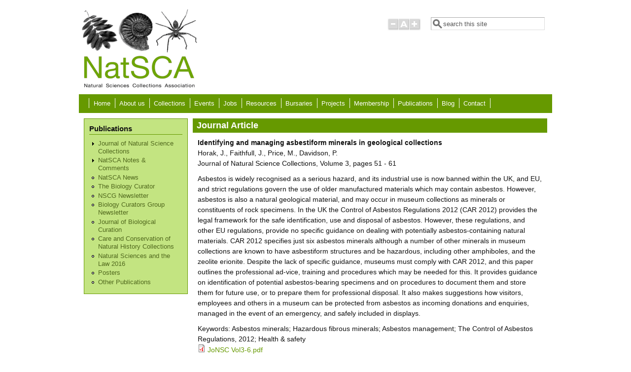

--- FILE ---
content_type: text/html; charset=utf-8
request_url: http://natsca.org/article/2228
body_size: 5148
content:
<!DOCTYPE html PUBLIC "-//W3C//DTD XHTML+RDFa 1.0//EN"
  "http://www.w3.org/MarkUp/DTD/xhtml-rdfa-1.dtd">
<html xmlns="http://www.w3.org/1999/xhtml" xml:lang="en" version="XHTML+RDFa 1.0" dir="ltr"
  xmlns:content="http://purl.org/rss/1.0/modules/content/"
  xmlns:dc="http://purl.org/dc/terms/"
  xmlns:foaf="http://xmlns.com/foaf/0.1/"
  xmlns:og="http://ogp.me/ns#"
  xmlns:rdfs="http://www.w3.org/2000/01/rdf-schema#"
  xmlns:sioc="http://rdfs.org/sioc/ns#"
  xmlns:sioct="http://rdfs.org/sioc/types#"
  xmlns:skos="http://www.w3.org/2004/02/skos/core#"
  xmlns:xsd="http://www.w3.org/2001/XMLSchema#">

<head profile="http://www.w3.org/1999/xhtml/vocab">
  <meta http-equiv="Content-Type" content="text/html; charset=utf-8" />
<link rel="shortcut icon" href="http://natsca.org/files/favicon.ico" type="image/vnd.microsoft.icon" />
<meta name="citation_title" content="Identifying and managing asbestiform minerals in geological collections" />
<meta name="citation_author" content="Horak, J." />
<meta name="citation_author" content="Faithfull, J." />
<meta name="citation_author" content="Price, M." />
<meta name="citation_author" content="Davidson, P." />
<meta name="citation_publication_date" content="2016" />
<meta name="citation_journal_title" content="Journal of Natural Science Collections" />
<meta name="citation_firstpage" content="51" />
<meta name="citation_lastpage" content="61" />
<meta name="citation_pdf_url" content="http://natsca.org/sites/default/files/publications/JoNSC%20Vol3-6_0.pdf" />
<meta name="generator" content="Drupal 7 (http://drupal.org)" />
<link rel="canonical" href="http://natsca.org/article/2228" />
  <title>Journal Article | Natural Sciences Collections Association</title>
  <style type="text/css" media="all">
@import url("http://natsca.org/modules/system/system.base.css?s9ori1");
@import url("http://natsca.org/modules/system/system.menus.css?s9ori1");
@import url("http://natsca.org/modules/system/system.messages.css?s9ori1");
@import url("http://natsca.org/modules/system/system.theme.css?s9ori1");
</style>
<style type="text/css" media="all">
@import url("http://natsca.org/modules/aggregator/aggregator.css?s9ori1");
@import url("http://natsca.org/modules/comment/comment.css?s9ori1");
@import url("http://natsca.org/sites/all/modules/date/date_api/date.css?s9ori1");
@import url("http://natsca.org/sites/all/modules/date/date_popup/themes/datepicker.1.7.css?s9ori1");
@import url("http://natsca.org/modules/field/theme/field.css?s9ori1");
@import url("http://natsca.org/modules/node/node.css?s9ori1");
@import url("http://natsca.org/modules/search/search.css?s9ori1");
@import url("http://natsca.org/modules/user/user.css?s9ori1");
@import url("http://natsca.org/modules/forum/forum.css?s9ori1");
@import url("http://natsca.org/sites/all/modules/views/css/views.css?s9ori1");
</style>
<style type="text/css" media="all">
@import url("http://natsca.org/sites/all/modules/ctools/css/ctools.css?s9ori1");
</style>
<style type="text/css" media="all">
@import url("http://natsca.org/sites/all/themes/mayo/css/layout.css?s9ori1");
@import url("http://natsca.org/sites/all/themes/mayo/css/style.css?s9ori1");
@import url("http://natsca.org/sites/default/files/color/mayo-27d0e502/colors.css?s9ori1");
</style>

<!--[if IE 8]>
<link type="text/css" rel="stylesheet" href="http://natsca.org/sites/all/themes/mayo/css/ie8.css?s9ori1" media="all" />
<![endif]-->

<!--[if  IE 7]>
<link type="text/css" rel="stylesheet" href="http://natsca.org/sites/all/themes/mayo/css/ie.css?s9ori1" media="all" />
<![endif]-->

<!--[if IE 6]>
<link type="text/css" rel="stylesheet" href="http://natsca.org/sites/all/themes/mayo/css/ie6.css?s9ori1" media="all" />
<![endif]-->
<style type="text/css" media="all">
<!--/*--><![CDATA[/*><!--*/
body{font-size:87.5%;font-family:Verdana,Geneva,Arial,'Bitstream Vera Sans','DejaVu Sans',Meiryo,'Hiragino Kaku Gothic Pro','MS PGothic',Osaka,sans-serif;}
h1,h2,h3,h4,h5{font-family:Verdana,Geneva,Arial,'Bitstream Vera Sans','DejaVu Sans',Meiryo,'Hiragino Kaku Gothic Pro','MS PGothic',Osaka,sans-serif;}
.sidebar h2{font-size:1.2em;}
#content .node h2{font-size:1.4em;}

/*]]>*/-->
</style>
  <script type="text/javascript" src="http://natsca.org/misc/jquery.js?v=1.4.4"></script>
<script type="text/javascript" src="http://natsca.org/misc/jquery.once.js?v=1.2"></script>
<script type="text/javascript" src="http://natsca.org/misc/drupal.js?s9ori1"></script>
<script type="text/javascript" src="http://natsca.org/sites/all/themes/mayo/js/mayo-fontsize.js?s9ori1"></script>
<script type="text/javascript" src="https://www.googletagmanager.com/gtag/js?id=G-47Z46JWM7D"></script>
<script type="text/javascript">
<!--//--><![CDATA[//><!--
window.dataLayer = window.dataLayer || []; function gtag(){dataLayer.push(arguments);} gtag("js", new Date()); gtag("config", "G-47Z46JWM7D");
//--><!]]>
</script>
<script type="text/javascript">
<!--//--><![CDATA[//><!--
jQuery.extend(Drupal.settings, {"basePath":"\/","pathPrefix":"","ajaxPageState":{"theme":"mayo","theme_token":"UA-_1V161nGPM78oLhMh-m0Vk7hkxZemHZkNBAylJqM","js":{"misc\/jquery.js":1,"misc\/jquery.once.js":1,"misc\/drupal.js":1,"sites\/all\/themes\/mayo\/js\/mayo-fontsize.js":1,"https:\/\/www.googletagmanager.com\/gtag\/js?id=G-47Z46JWM7D":1,"0":1},"css":{"modules\/system\/system.base.css":1,"modules\/system\/system.menus.css":1,"modules\/system\/system.messages.css":1,"modules\/system\/system.theme.css":1,"modules\/aggregator\/aggregator.css":1,"modules\/comment\/comment.css":1,"sites\/all\/modules\/date\/date_api\/date.css":1,"sites\/all\/modules\/date\/date_popup\/themes\/datepicker.1.7.css":1,"modules\/field\/theme\/field.css":1,"modules\/node\/node.css":1,"modules\/search\/search.css":1,"modules\/user\/user.css":1,"modules\/forum\/forum.css":1,"sites\/all\/modules\/views\/css\/views.css":1,"sites\/all\/modules\/ctools\/css\/ctools.css":1,"sites\/all\/themes\/mayo\/css\/layout.css":1,"sites\/all\/themes\/mayo\/css\/style.css":1,"sites\/all\/themes\/mayo\/css\/colors.css":1,"sites\/all\/themes\/mayo\/css\/ie8.css":1,"sites\/all\/themes\/mayo\/css\/ie.css":1,"sites\/all\/themes\/mayo\/css\/ie6.css":1,"0":1,"1":1,"2":1,"3":1}},"jcarousel":{"ajaxPath":"\/jcarousel\/ajax\/views"},"urlIsAjaxTrusted":{"\/article\/2228":true}});
//--><!]]>
</script>
</head>
<body class="html not-front not-logged-in one-sidebar sidebar-first page-article page-article- page-article-2228" >
  <div id="skip-link">
    <a href="#main-content" class="element-invisible element-focusable">Skip to main content</a>
  </div>
    

<div id="page-wrapper" style="width: 960px; margin-top: 14px; margin-bottom: 14px;">
  <div id="page" style="">

    <div id="header" style="height: 167px;border: none;">
    <div id="header-watermark" style="">
    <div class="section clearfix">

              <div id="logo" style="padding-left: 2px; padding-top: 0px;">
        <a href="/" title="Home" rel="home">
          <img src="http://natsca.org/sites/default/files/natsca_logo_green.png" alt="Home" />
        </a>
        </div> <!-- /#logo -->
      
      
              <div id="header-searchbox" style="padding-right: 15px; padding-top: 20px;">
      <form action="/article/2228" method="post" id="search-block-form" accept-charset="UTF-8"><div><div class="container-inline">
      <h2 class="element-invisible">Search form</h2>
    <div class="form-item form-type-textfield form-item-search-block-form">
  <label class="element-invisible" for="edit-search-block-form--2">Search </label>
 <input onblur="if (this.value == &#039;&#039;) { this.value = &#039;search this site&#039;; }" onfocus="if (this.value == &#039;search this site&#039;) { this.value = &#039;&#039;; }" type="text" id="edit-search-block-form--2" name="search_block_form" value="search this site" size="24" maxlength="128" class="form-text" />
</div>
<div class="form-actions form-wrapper" id="edit-actions"></div><input type="hidden" name="form_build_id" value="form-eJhZ1qQYHi_O_rcq_pAwd2MQf4mWFIYBLcwYhPIIW9A" />
<input type="hidden" name="form_id" value="search_block_form" />
</div>
</div></form>        </div>
      
              <div id="header-fontsizer" style="margin-top: 23px;">
        <a href="#" class="decreaseFont" title="Decrease text size"></a>
        <a href="#" class="resetFont"    title="Restore default text size"></a>
        <a href="#" class="increaseFont" title="Increase text size"></a>
        </div>
      
      <div class="clearfix cfie"></div>

      
    </div> <!-- /.section -->
    </div> <!-- /#header-watermark -->
    </div> <!-- /#header -->

          <div id="navigation"><div class="section">
        <ul id="main-menu" class="links inline clearfix"><li class="menu-218 first"><a href="/">Home</a></li>
<li class="menu-290"><a href="/about-us">About us</a></li>
<li class="menu-400"><a href="/collections">Collections</a></li>
<li class="menu-968"><a href="/events-and-workshops" title="">Events</a></li>
<li class="menu-486"><a href="/jobs" title="">Jobs</a></li>
<li class="menu-355"><a href="/resources">Resources</a></li>
<li class="menu-1298"><a href="https://www.natsca.org/awards-and-bursaries" title="">Bursaries</a></li>
<li class="menu-774"><a href="/projects" title="">Projects</a></li>
<li class="menu-356"><a href="/membership">Membership</a></li>
<li class="menu-357"><a href="/publications">Publications</a></li>
<li class="menu-326"><a href="http://naturalsciencecollections.wordpress.com/" title="">Blog</a></li>
<li class="menu-764 last"><a href="/contact">Contact</a></li>
</ul>              </div></div> <!-- /.section, /#navigation -->
    
    <div class="clearfix cfie"></div>

    <!-- for nice_menus, superfish -->
        
    <!-- space between menus and contents -->
    <div class="spacer clearfix cfie"></div>


    <div id="main-wrapper">
    <div id="main" class="clearfix" style="padding: 0px 10px;">

      
      
      
      <div class="clearfix cfie"></div>


      <!-- sidebars (left) -->
              <div id="sidebar-first" class="column sidebar" style="width: 23%;"><div class="section" style="margin-left: 0px; margin-right: 5px;">
            <div class="region region-sidebar-first">
    <div id="block-menu-menu-publications" class="block block-menu clearfix">

    <h2>Publications</h2>
  
  <div class="content">
    <ul class="menu"><li class="first collapsed"><a href="/journal" title="">Journal of Natural Science Collections</a></li>
<li class="collapsed"><a href="/news-comments" title="">NatSCA Notes &amp; Comments</a></li>
<li class="leaf"><a href="/natsca-news" title="">NatSCA News</a></li>
<li class="leaf"><a href="/the-biology-curator" title="">The Biology Curator</a></li>
<li class="leaf"><a href="/nscg-newsletter" title="">NSCG Newsletter</a></li>
<li class="leaf"><a href="/biology-curators-group-newsletter" title="">Biology Curators Group Newsletter</a></li>
<li class="leaf"><a href="/journal-of-biological-curation" title="">Journal of Biological Curation</a></li>
<li class="leaf"><a href="/care-and-conservation" title="">Care and Conservation of Natural History Collections</a></li>
<li class="leaf"><a href="/natural-science-and-the-law-presentations-2016" title="">Natural Sciences and the Law 2016</a></li>
<li class="leaf"><a href="/posters" title="">Posters</a></li>
<li class="last leaf"><a href="/other-publications" title="">Other Publications</a></li>
</ul>  </div>
</div>
  </div>
        </div></div> <!-- /.section, /#sidebar-first -->
            

      <!-- main content -->
      <div id="content" class="column" style="width: 77%;"><div class="section" style="margin-left: 5px; margin-right: 0px;">

        
        
        <a id="main-content"></a>
                <h1 class="title" id="page-title">Journal Article</h1>                <div class="tabs"></div>                          <div class="region region-content">
    <div class="view view-single-journal-article view-id-single_journal_article view-display-id-page view-dom-id-9f6b16ce1be27c10d209a035fe1d4dfa">
            <div class="view-header">
      <div class="view view-journal-article-header view-id-journal_article_header view-display-id-block view-dom-id-72b868cdd89abfe172a137c19d9d94ef">
        
  
  
      <div class="view-content">
        <div class="views-row views-row-1 views-row-odd views-row-first views-row-last">
      </div>
    </div>
  
  
  
  
  
  
</div>    </div>
  
  
  
      <div class="view-content">
      <div class="item-list">    <ul>          <li class="views-row views-row-1 views-row-odd views-row-first views-row-last">  
  <div class="views-field views-field-title">        <span class="field-content">Identifying and managing asbestiform minerals in geological collections</span>  </div>  
  <div class="views-field views-field-field-authorship">        <div class="field-content">Horak, J., Faithfull, J., Price, M., Davidson, P.</div>  </div>  
  <div class="views-field views-field-nothing">        <span class="field-content">Journal of Natural Science Collections, Volume 3, pages 51 - 61</span>  </div>  
  <div class="views-field views-field-body">        <div class="field-content"><p>Asbestos is widely recognised as a serious hazard, and its industrial use is now banned within the UK, and EU, and strict regulations govern the use of older manufactured materials which may contain asbestos. However, asbestos is also a natural geological material, and may occur in museum collections as minerals or constituents of rock specimens. In the UK the Control of Asbestos Regulations 2012 (CAR 2012) provides the legal framework for the safe identification, use and disposal of asbestos. However, these regulations, and other EU regulations, provide no specific guidance on dealing with potentially asbestos-containing natural materials. CAR 2012 specifies just six asbestos minerals although a number of other minerals in museum collections are known to have asbestiform structures and be hazardous, including other amphiboles, and the zeolite erionite. Despite the lack of specific guidance, museums must comply with CAR 2012, and this paper outlines the professional ad-vice, training and procedures which may be needed for this. It provides guidance on identification of potential asbestos-bearing specimens and on procedures to document them and store them for future use, or to prepare them for professional disposal. It also makes suggestions how visitors, employees and others in a museum can be protected from asbestos as incoming donations and enquiries, managed in the event of an emergency, and safely included in displays.</p>
</div>  </div>  
  <span class="views-field views-field-field-keywords">    <span class="views-label views-label-field-keywords">Keywords: </span>    <span class="field-content">Asbestos minerals; Hazardous fibrous minerals; Asbestos management; The Control of Asbestos Regulations, 2012; Health &amp; safety</span>  </span>  
  <div class="views-field views-field-field-pub-file">        <div class="field-content"><span class="file"><img class="file-icon" alt="PDF icon" title="application/pdf" src="/modules/file/icons/application-pdf.png" /> <a href="http://natsca.org/sites/default/files/publications/JoNSC%20Vol3-6_0.pdf" type="application/pdf; length=2357823">JoNSC Vol3-6.pdf</a></span></div>  </div></li>
      </ul></div>    </div>
  
  
  
  
  
  
</div><div id="block-sharethis-sharethis-block" class="block block-sharethis clearfix">

    
  <div class="content">
    <div class="sharethis-wrapper"><span st_url="http://natsca.org/article/2228" st_title="Journal Article via @Nat_SCA" class="st_twitter_button" displaytext="twitter"></span>
<span st_url="http://natsca.org/article/2228" st_title="Journal Article" class="st_facebook_button" displaytext="facebook"></span>
<span st_url="http://natsca.org/article/2228" st_title="Journal Article" class="st_sharethis_button" displaytext="sharethis"></span>
<script type='text/javascript'>var switchTo5x = true;</script><script type='text/javascript' src='http://w.sharethis.com/button/buttons.js'></script><script type='text/javascript'>stLight.options({"publisher":"dr-7bd72e57-dac-3e5f-cd89-ff7580be10c0"});</script></div>  </div>
</div>
  </div>
        
      </div></div> <!-- /.section, /#content -->


      <!-- sidebars (right) -->
            

      <div class="clearfix cfie"></div>

      
      <div class="clearfix cfie"></div>


      
    </div> <!-- /#main -->
    </div> <!-- /#main-wrapper -->

    <!-- space between contents and footer -->
    <div id="spacer" class="clearfix cfie"></div>

    <div id="footer-wrapper">
      
            <div id="footer"><div class="section">
          <div class="region region-footer">
    <div id="block-block-1" class="block block-block clearfix">

    
  <div class="content">
    <p>NatSCA is a registered charity (<a href="http://apps.charitycommission.gov.uk/Showcharity/RegisterOfCharities/CharityFramework.aspx?RegisteredCharityNumber=1186918&amp;SubsidiaryNumber=0">No. 1186918</a>) run by volunteers elected from our membership.</p>
  </div>
</div>
  </div>
      </div></div> <!-- /.section, /#footer -->
      
    </div> <!-- /#footer-wrapper -->


  </div> <!-- /#page -->
</div> <!-- /#page-wrapper -->
  </body>
</html>


--- FILE ---
content_type: text/css
request_url: http://natsca.org/sites/default/files/color/mayo-27d0e502/colors.css?s9ori1
body_size: 1458
content:

/* ---------- Color Module Styles ----------- */

body,
#page-wrapper {
  background-color: #ffffff;
  color: #111111;
}
#main,
body.overlay {
  background-color: #ffffff;
  color: #111111;
}
#page { /* bg */
  background-color: #ffffff;
}
#main-menu-links li a.active,
#main-menu-links li.active-trail a {
  background-color: #ffffff;
}
.tabs ul.secondary li a,
.tabs ul.primary li a {
  border-color: #ffffff;
  border-bottom-width: 1px;
  border-bottom-style: solid;
  background-color: #ffffff;
}
.tabs ul.secondary li a.active:hover,
.tabs ul.secondary li a:hover,
.tabs ul.primary li a.active:hover,
.tabs ul.primary li a:hover {
  background-color: #669900;
}
.tabs ul.secondary li a.active,
.tabs ul.primary li a.active {
}
.tabs ul.secondary li.active a,
.tabs ul.primary li.active a {
  background-color: #ffffff;
  border-color: #ffffff;
}
.tabs ul.secondary li {
  border-color: #ffffff;
}
#header {
  background-color: #ffffff;
  background-image: -webkit-gradient(linear, left top, right top, from(#ffffff), to(#ffffff));
  background-image: -moz-linear-gradient(0deg, #ffffff, #ffffff);
  border-color: #ffffff;
  /* for IE 5.5-7 */
  filter:progid:DXImageTransform.Microsoft.Gradient(StartColorStr=#ffffff, EndColorStr=#ffffff, GradientType=1);
  /* for IE 8 */
  -ms-filter:"progid:DXImageTransform.Microsoft.gradient(startColorstr=#ffffff, endColorstr=#ffffff, GradientType=1)";
}
a.visited,
a {
  color: #669900;
}
a:hover,
a:focus {
  color: #578800;
}
a:active {
  color: #578800;
}
li a.active {
  /* important! */
  color: #111111;
}
.sidebar .block {
  background-color: #c3e481;
  border-color: #669900;
  color: #111111;
}
.column-block {
	background-color: #ffffff;
	border-color: #eeeeee;
}
.column-block h2,
.sidebar h2 {
  border-bottom-color: #669900;
  color: #111111;
}
.column-block a,
.sidebar a {
  color: #50681d;
}
.column-block table tr th,
.sidebar .block table tr th {
  border-color: #669900;
  border-color: #c3e481;
  		border-color: #669900;
}

.node {
  background-color: #ffffff;
  border-color: #eeeeee;
}
.node h2, .view h2 { /* nodedividers */
  border-color: #669900;
}
.node-sticky {
  background-color: #dddddd;
}
.node .submitted {
  color: #595959;
}

#menubar,
#submenubar,
#navigation {
  border-bottom-color: #ffffff;
}
#navigation ul li {
  border-right-color: #ffffff;
  color: #111111;
}
#navigation ul li.first {
  border-left-color : #ffffff;
}
.highlight {
  background-color: #669900;
}
div.item-list ul.pager li a:hover,
#navigation ul li a:hover {
  background-color: #669900;
}
#page-title {
  background-color: #669900;
  color: #ffffff;
}
#content .block h2 { /* main content: block title */
  background-color: #669900;
  color: #ffffff;
}
#content .node h2 { /* main content: block title */
  background-color: transparent;
  color: #111111;
}
#content .node-sticky h2 { /* main content: block title */
  background-color: transparent;
}
#footer-wrapper {
  background-color: #669900;
  color: #ffffff;
}
#footer-wrapper a {
  color: #c3e481;
}
#footer-wrapper .column-block {
  background-color: #669900;
  color: #ffffff;
}
#footer-wrapper .column-block h2 {
  border: none;
  color: #ffffff;
}
#footer-wrapper .column-block a {
  color: #c3e481;
}
#footer {
  background-color: #669900;
  color: #ffffff;
}
#footer a {
  color: #c3e481;
}
.region-header,
.region-header a,
.region-header li a.active,
#header #name-and-slogan,
#header #name-and-slogan a {
  color: #9cbc52;
}

form fieldset {
  border: solid 1px #ffffff;
}

blockquote {
  border-color: #669900;
}

/*-------------- Additional for dark colors --------------*/
.filter-wrapper {
  background-color: #ffffff;
}

.comment {
  background-color: #ffffff;
  border-color: #eeeeee;
}
.comment h3 {
  border-color: #669900;
}
.comment-unpublished {
  background-color: #ffffff;
}
.comment .submitted {
  color: #595959;
}

table.views-view-grid tr {
  background-color: #ffffff;
}

td.views-field {
  background-color: #ffffff;
}

table tr th {
  background-color: #c3e481;
  border-right-color: #ffffff;
}
fieldset {
  border-color: #669900; /* nodedivider color */
}
tr.even,
tr.even td {
  background-color: #eeeeee;
}
tr.odd,
tr.odd td {
  background-color: #ffffff;
}
tr.even td.active,
tr.odd td.active {
  background-image: url(/sites/all/themes/mayo/images/dark.png);
}
.profile .user-picture {
  background-color: #ffffff;
}
.column-block table tr td,
.sidebar .block table tr td {
  border-color: #669900;
}
.column-block table tr.even td,
.column-block table tr.odd td,
.sidebar .block table tr.even td,
.sidebar .block table tr.odd td {
  /* sidebar table does not have regular table even/odd row background */
  background-color: #c3e481;
}

/*-------------- superfish color ---------------*/
.sf-menu li a {
  background-color: #ffffff;
  border-right-color: #ffffff;
}
.sf-menu li.last ul li a,
.sf-menu li ul li a,
.sf-menu li ul li.last a {
  /* all other child menu items */
  border-width: 0px;
}
.sf-menu li a.sfHover,
.sf-menu li a:hover {
  background-color: #669900;
}
.sf-menu a, .sf-menu a:active, .sf-menu a:visited, .sf-menu a:focus {
  color: #669900;
}
.sf-menu ul {
  /* add border around the child menu block */
  border-color: #ffffff;
}

/*-------------- nice_menus color ---------------*/
.nice-menu a, .nice-menu a:active, .nice-menu a:visited, .nice-menu a:focus {
  color: #669900;
}
ul.nice-menu li.menuparent a {
  /* root menu item that has drop down menu */
  background-color: #ffffff;
}
ul.nice-menu li a {
  /* root menu item that has no drop down menu */
  background-color: #ffffff;
  border-right-color: #ffffff;
}
ul.nice-menu li.menuparent a:hover,
ul.nice-menu li a:hover {
  /* root menu item hover color */
  background-color: #669900;
}
ul.nice-menu li.last ul li a,
ul.nice-menu li ul li a,
ul.nice-menu li ul li.last a {
  /* drop down menu items */
  border-color: #ffffff;
}
ul.nice-menu li ul li.menuparent {
  /* drop down menu items that has child menu */
  background-color: #ffffff;
}
ul.nice-menu li.menuparent li {
  /* drop down menu items that has no child menu */
  background: none;
  background-color: #ffffff;
}
ul.nice-menu li.menuparent li:hover {
  background: none;
  background-color: #669900;
}
ul.nice-menu li ul {
  border: solid 1px #ffffff;
}
